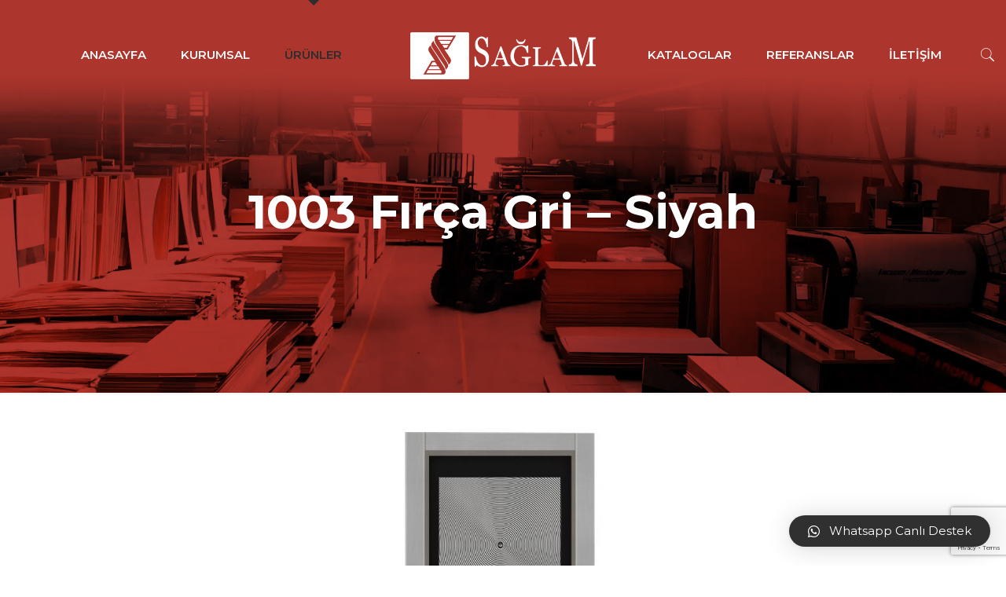

--- FILE ---
content_type: text/html; charset=utf-8
request_url: https://www.google.com/recaptcha/api2/anchor?ar=1&k=6LfQR88ZAAAAANKnmiDCPGs5k0h-DXw5iKA2hN9C&co=aHR0cHM6Ly93d3cuc2FnbGFta2FwbGFtYS5jb206NDQz&hl=en&v=PoyoqOPhxBO7pBk68S4YbpHZ&size=invisible&anchor-ms=20000&execute-ms=30000&cb=6yn61wtaqgyq
body_size: 48434
content:
<!DOCTYPE HTML><html dir="ltr" lang="en"><head><meta http-equiv="Content-Type" content="text/html; charset=UTF-8">
<meta http-equiv="X-UA-Compatible" content="IE=edge">
<title>reCAPTCHA</title>
<style type="text/css">
/* cyrillic-ext */
@font-face {
  font-family: 'Roboto';
  font-style: normal;
  font-weight: 400;
  font-stretch: 100%;
  src: url(//fonts.gstatic.com/s/roboto/v48/KFO7CnqEu92Fr1ME7kSn66aGLdTylUAMa3GUBHMdazTgWw.woff2) format('woff2');
  unicode-range: U+0460-052F, U+1C80-1C8A, U+20B4, U+2DE0-2DFF, U+A640-A69F, U+FE2E-FE2F;
}
/* cyrillic */
@font-face {
  font-family: 'Roboto';
  font-style: normal;
  font-weight: 400;
  font-stretch: 100%;
  src: url(//fonts.gstatic.com/s/roboto/v48/KFO7CnqEu92Fr1ME7kSn66aGLdTylUAMa3iUBHMdazTgWw.woff2) format('woff2');
  unicode-range: U+0301, U+0400-045F, U+0490-0491, U+04B0-04B1, U+2116;
}
/* greek-ext */
@font-face {
  font-family: 'Roboto';
  font-style: normal;
  font-weight: 400;
  font-stretch: 100%;
  src: url(//fonts.gstatic.com/s/roboto/v48/KFO7CnqEu92Fr1ME7kSn66aGLdTylUAMa3CUBHMdazTgWw.woff2) format('woff2');
  unicode-range: U+1F00-1FFF;
}
/* greek */
@font-face {
  font-family: 'Roboto';
  font-style: normal;
  font-weight: 400;
  font-stretch: 100%;
  src: url(//fonts.gstatic.com/s/roboto/v48/KFO7CnqEu92Fr1ME7kSn66aGLdTylUAMa3-UBHMdazTgWw.woff2) format('woff2');
  unicode-range: U+0370-0377, U+037A-037F, U+0384-038A, U+038C, U+038E-03A1, U+03A3-03FF;
}
/* math */
@font-face {
  font-family: 'Roboto';
  font-style: normal;
  font-weight: 400;
  font-stretch: 100%;
  src: url(//fonts.gstatic.com/s/roboto/v48/KFO7CnqEu92Fr1ME7kSn66aGLdTylUAMawCUBHMdazTgWw.woff2) format('woff2');
  unicode-range: U+0302-0303, U+0305, U+0307-0308, U+0310, U+0312, U+0315, U+031A, U+0326-0327, U+032C, U+032F-0330, U+0332-0333, U+0338, U+033A, U+0346, U+034D, U+0391-03A1, U+03A3-03A9, U+03B1-03C9, U+03D1, U+03D5-03D6, U+03F0-03F1, U+03F4-03F5, U+2016-2017, U+2034-2038, U+203C, U+2040, U+2043, U+2047, U+2050, U+2057, U+205F, U+2070-2071, U+2074-208E, U+2090-209C, U+20D0-20DC, U+20E1, U+20E5-20EF, U+2100-2112, U+2114-2115, U+2117-2121, U+2123-214F, U+2190, U+2192, U+2194-21AE, U+21B0-21E5, U+21F1-21F2, U+21F4-2211, U+2213-2214, U+2216-22FF, U+2308-230B, U+2310, U+2319, U+231C-2321, U+2336-237A, U+237C, U+2395, U+239B-23B7, U+23D0, U+23DC-23E1, U+2474-2475, U+25AF, U+25B3, U+25B7, U+25BD, U+25C1, U+25CA, U+25CC, U+25FB, U+266D-266F, U+27C0-27FF, U+2900-2AFF, U+2B0E-2B11, U+2B30-2B4C, U+2BFE, U+3030, U+FF5B, U+FF5D, U+1D400-1D7FF, U+1EE00-1EEFF;
}
/* symbols */
@font-face {
  font-family: 'Roboto';
  font-style: normal;
  font-weight: 400;
  font-stretch: 100%;
  src: url(//fonts.gstatic.com/s/roboto/v48/KFO7CnqEu92Fr1ME7kSn66aGLdTylUAMaxKUBHMdazTgWw.woff2) format('woff2');
  unicode-range: U+0001-000C, U+000E-001F, U+007F-009F, U+20DD-20E0, U+20E2-20E4, U+2150-218F, U+2190, U+2192, U+2194-2199, U+21AF, U+21E6-21F0, U+21F3, U+2218-2219, U+2299, U+22C4-22C6, U+2300-243F, U+2440-244A, U+2460-24FF, U+25A0-27BF, U+2800-28FF, U+2921-2922, U+2981, U+29BF, U+29EB, U+2B00-2BFF, U+4DC0-4DFF, U+FFF9-FFFB, U+10140-1018E, U+10190-1019C, U+101A0, U+101D0-101FD, U+102E0-102FB, U+10E60-10E7E, U+1D2C0-1D2D3, U+1D2E0-1D37F, U+1F000-1F0FF, U+1F100-1F1AD, U+1F1E6-1F1FF, U+1F30D-1F30F, U+1F315, U+1F31C, U+1F31E, U+1F320-1F32C, U+1F336, U+1F378, U+1F37D, U+1F382, U+1F393-1F39F, U+1F3A7-1F3A8, U+1F3AC-1F3AF, U+1F3C2, U+1F3C4-1F3C6, U+1F3CA-1F3CE, U+1F3D4-1F3E0, U+1F3ED, U+1F3F1-1F3F3, U+1F3F5-1F3F7, U+1F408, U+1F415, U+1F41F, U+1F426, U+1F43F, U+1F441-1F442, U+1F444, U+1F446-1F449, U+1F44C-1F44E, U+1F453, U+1F46A, U+1F47D, U+1F4A3, U+1F4B0, U+1F4B3, U+1F4B9, U+1F4BB, U+1F4BF, U+1F4C8-1F4CB, U+1F4D6, U+1F4DA, U+1F4DF, U+1F4E3-1F4E6, U+1F4EA-1F4ED, U+1F4F7, U+1F4F9-1F4FB, U+1F4FD-1F4FE, U+1F503, U+1F507-1F50B, U+1F50D, U+1F512-1F513, U+1F53E-1F54A, U+1F54F-1F5FA, U+1F610, U+1F650-1F67F, U+1F687, U+1F68D, U+1F691, U+1F694, U+1F698, U+1F6AD, U+1F6B2, U+1F6B9-1F6BA, U+1F6BC, U+1F6C6-1F6CF, U+1F6D3-1F6D7, U+1F6E0-1F6EA, U+1F6F0-1F6F3, U+1F6F7-1F6FC, U+1F700-1F7FF, U+1F800-1F80B, U+1F810-1F847, U+1F850-1F859, U+1F860-1F887, U+1F890-1F8AD, U+1F8B0-1F8BB, U+1F8C0-1F8C1, U+1F900-1F90B, U+1F93B, U+1F946, U+1F984, U+1F996, U+1F9E9, U+1FA00-1FA6F, U+1FA70-1FA7C, U+1FA80-1FA89, U+1FA8F-1FAC6, U+1FACE-1FADC, U+1FADF-1FAE9, U+1FAF0-1FAF8, U+1FB00-1FBFF;
}
/* vietnamese */
@font-face {
  font-family: 'Roboto';
  font-style: normal;
  font-weight: 400;
  font-stretch: 100%;
  src: url(//fonts.gstatic.com/s/roboto/v48/KFO7CnqEu92Fr1ME7kSn66aGLdTylUAMa3OUBHMdazTgWw.woff2) format('woff2');
  unicode-range: U+0102-0103, U+0110-0111, U+0128-0129, U+0168-0169, U+01A0-01A1, U+01AF-01B0, U+0300-0301, U+0303-0304, U+0308-0309, U+0323, U+0329, U+1EA0-1EF9, U+20AB;
}
/* latin-ext */
@font-face {
  font-family: 'Roboto';
  font-style: normal;
  font-weight: 400;
  font-stretch: 100%;
  src: url(//fonts.gstatic.com/s/roboto/v48/KFO7CnqEu92Fr1ME7kSn66aGLdTylUAMa3KUBHMdazTgWw.woff2) format('woff2');
  unicode-range: U+0100-02BA, U+02BD-02C5, U+02C7-02CC, U+02CE-02D7, U+02DD-02FF, U+0304, U+0308, U+0329, U+1D00-1DBF, U+1E00-1E9F, U+1EF2-1EFF, U+2020, U+20A0-20AB, U+20AD-20C0, U+2113, U+2C60-2C7F, U+A720-A7FF;
}
/* latin */
@font-face {
  font-family: 'Roboto';
  font-style: normal;
  font-weight: 400;
  font-stretch: 100%;
  src: url(//fonts.gstatic.com/s/roboto/v48/KFO7CnqEu92Fr1ME7kSn66aGLdTylUAMa3yUBHMdazQ.woff2) format('woff2');
  unicode-range: U+0000-00FF, U+0131, U+0152-0153, U+02BB-02BC, U+02C6, U+02DA, U+02DC, U+0304, U+0308, U+0329, U+2000-206F, U+20AC, U+2122, U+2191, U+2193, U+2212, U+2215, U+FEFF, U+FFFD;
}
/* cyrillic-ext */
@font-face {
  font-family: 'Roboto';
  font-style: normal;
  font-weight: 500;
  font-stretch: 100%;
  src: url(//fonts.gstatic.com/s/roboto/v48/KFO7CnqEu92Fr1ME7kSn66aGLdTylUAMa3GUBHMdazTgWw.woff2) format('woff2');
  unicode-range: U+0460-052F, U+1C80-1C8A, U+20B4, U+2DE0-2DFF, U+A640-A69F, U+FE2E-FE2F;
}
/* cyrillic */
@font-face {
  font-family: 'Roboto';
  font-style: normal;
  font-weight: 500;
  font-stretch: 100%;
  src: url(//fonts.gstatic.com/s/roboto/v48/KFO7CnqEu92Fr1ME7kSn66aGLdTylUAMa3iUBHMdazTgWw.woff2) format('woff2');
  unicode-range: U+0301, U+0400-045F, U+0490-0491, U+04B0-04B1, U+2116;
}
/* greek-ext */
@font-face {
  font-family: 'Roboto';
  font-style: normal;
  font-weight: 500;
  font-stretch: 100%;
  src: url(//fonts.gstatic.com/s/roboto/v48/KFO7CnqEu92Fr1ME7kSn66aGLdTylUAMa3CUBHMdazTgWw.woff2) format('woff2');
  unicode-range: U+1F00-1FFF;
}
/* greek */
@font-face {
  font-family: 'Roboto';
  font-style: normal;
  font-weight: 500;
  font-stretch: 100%;
  src: url(//fonts.gstatic.com/s/roboto/v48/KFO7CnqEu92Fr1ME7kSn66aGLdTylUAMa3-UBHMdazTgWw.woff2) format('woff2');
  unicode-range: U+0370-0377, U+037A-037F, U+0384-038A, U+038C, U+038E-03A1, U+03A3-03FF;
}
/* math */
@font-face {
  font-family: 'Roboto';
  font-style: normal;
  font-weight: 500;
  font-stretch: 100%;
  src: url(//fonts.gstatic.com/s/roboto/v48/KFO7CnqEu92Fr1ME7kSn66aGLdTylUAMawCUBHMdazTgWw.woff2) format('woff2');
  unicode-range: U+0302-0303, U+0305, U+0307-0308, U+0310, U+0312, U+0315, U+031A, U+0326-0327, U+032C, U+032F-0330, U+0332-0333, U+0338, U+033A, U+0346, U+034D, U+0391-03A1, U+03A3-03A9, U+03B1-03C9, U+03D1, U+03D5-03D6, U+03F0-03F1, U+03F4-03F5, U+2016-2017, U+2034-2038, U+203C, U+2040, U+2043, U+2047, U+2050, U+2057, U+205F, U+2070-2071, U+2074-208E, U+2090-209C, U+20D0-20DC, U+20E1, U+20E5-20EF, U+2100-2112, U+2114-2115, U+2117-2121, U+2123-214F, U+2190, U+2192, U+2194-21AE, U+21B0-21E5, U+21F1-21F2, U+21F4-2211, U+2213-2214, U+2216-22FF, U+2308-230B, U+2310, U+2319, U+231C-2321, U+2336-237A, U+237C, U+2395, U+239B-23B7, U+23D0, U+23DC-23E1, U+2474-2475, U+25AF, U+25B3, U+25B7, U+25BD, U+25C1, U+25CA, U+25CC, U+25FB, U+266D-266F, U+27C0-27FF, U+2900-2AFF, U+2B0E-2B11, U+2B30-2B4C, U+2BFE, U+3030, U+FF5B, U+FF5D, U+1D400-1D7FF, U+1EE00-1EEFF;
}
/* symbols */
@font-face {
  font-family: 'Roboto';
  font-style: normal;
  font-weight: 500;
  font-stretch: 100%;
  src: url(//fonts.gstatic.com/s/roboto/v48/KFO7CnqEu92Fr1ME7kSn66aGLdTylUAMaxKUBHMdazTgWw.woff2) format('woff2');
  unicode-range: U+0001-000C, U+000E-001F, U+007F-009F, U+20DD-20E0, U+20E2-20E4, U+2150-218F, U+2190, U+2192, U+2194-2199, U+21AF, U+21E6-21F0, U+21F3, U+2218-2219, U+2299, U+22C4-22C6, U+2300-243F, U+2440-244A, U+2460-24FF, U+25A0-27BF, U+2800-28FF, U+2921-2922, U+2981, U+29BF, U+29EB, U+2B00-2BFF, U+4DC0-4DFF, U+FFF9-FFFB, U+10140-1018E, U+10190-1019C, U+101A0, U+101D0-101FD, U+102E0-102FB, U+10E60-10E7E, U+1D2C0-1D2D3, U+1D2E0-1D37F, U+1F000-1F0FF, U+1F100-1F1AD, U+1F1E6-1F1FF, U+1F30D-1F30F, U+1F315, U+1F31C, U+1F31E, U+1F320-1F32C, U+1F336, U+1F378, U+1F37D, U+1F382, U+1F393-1F39F, U+1F3A7-1F3A8, U+1F3AC-1F3AF, U+1F3C2, U+1F3C4-1F3C6, U+1F3CA-1F3CE, U+1F3D4-1F3E0, U+1F3ED, U+1F3F1-1F3F3, U+1F3F5-1F3F7, U+1F408, U+1F415, U+1F41F, U+1F426, U+1F43F, U+1F441-1F442, U+1F444, U+1F446-1F449, U+1F44C-1F44E, U+1F453, U+1F46A, U+1F47D, U+1F4A3, U+1F4B0, U+1F4B3, U+1F4B9, U+1F4BB, U+1F4BF, U+1F4C8-1F4CB, U+1F4D6, U+1F4DA, U+1F4DF, U+1F4E3-1F4E6, U+1F4EA-1F4ED, U+1F4F7, U+1F4F9-1F4FB, U+1F4FD-1F4FE, U+1F503, U+1F507-1F50B, U+1F50D, U+1F512-1F513, U+1F53E-1F54A, U+1F54F-1F5FA, U+1F610, U+1F650-1F67F, U+1F687, U+1F68D, U+1F691, U+1F694, U+1F698, U+1F6AD, U+1F6B2, U+1F6B9-1F6BA, U+1F6BC, U+1F6C6-1F6CF, U+1F6D3-1F6D7, U+1F6E0-1F6EA, U+1F6F0-1F6F3, U+1F6F7-1F6FC, U+1F700-1F7FF, U+1F800-1F80B, U+1F810-1F847, U+1F850-1F859, U+1F860-1F887, U+1F890-1F8AD, U+1F8B0-1F8BB, U+1F8C0-1F8C1, U+1F900-1F90B, U+1F93B, U+1F946, U+1F984, U+1F996, U+1F9E9, U+1FA00-1FA6F, U+1FA70-1FA7C, U+1FA80-1FA89, U+1FA8F-1FAC6, U+1FACE-1FADC, U+1FADF-1FAE9, U+1FAF0-1FAF8, U+1FB00-1FBFF;
}
/* vietnamese */
@font-face {
  font-family: 'Roboto';
  font-style: normal;
  font-weight: 500;
  font-stretch: 100%;
  src: url(//fonts.gstatic.com/s/roboto/v48/KFO7CnqEu92Fr1ME7kSn66aGLdTylUAMa3OUBHMdazTgWw.woff2) format('woff2');
  unicode-range: U+0102-0103, U+0110-0111, U+0128-0129, U+0168-0169, U+01A0-01A1, U+01AF-01B0, U+0300-0301, U+0303-0304, U+0308-0309, U+0323, U+0329, U+1EA0-1EF9, U+20AB;
}
/* latin-ext */
@font-face {
  font-family: 'Roboto';
  font-style: normal;
  font-weight: 500;
  font-stretch: 100%;
  src: url(//fonts.gstatic.com/s/roboto/v48/KFO7CnqEu92Fr1ME7kSn66aGLdTylUAMa3KUBHMdazTgWw.woff2) format('woff2');
  unicode-range: U+0100-02BA, U+02BD-02C5, U+02C7-02CC, U+02CE-02D7, U+02DD-02FF, U+0304, U+0308, U+0329, U+1D00-1DBF, U+1E00-1E9F, U+1EF2-1EFF, U+2020, U+20A0-20AB, U+20AD-20C0, U+2113, U+2C60-2C7F, U+A720-A7FF;
}
/* latin */
@font-face {
  font-family: 'Roboto';
  font-style: normal;
  font-weight: 500;
  font-stretch: 100%;
  src: url(//fonts.gstatic.com/s/roboto/v48/KFO7CnqEu92Fr1ME7kSn66aGLdTylUAMa3yUBHMdazQ.woff2) format('woff2');
  unicode-range: U+0000-00FF, U+0131, U+0152-0153, U+02BB-02BC, U+02C6, U+02DA, U+02DC, U+0304, U+0308, U+0329, U+2000-206F, U+20AC, U+2122, U+2191, U+2193, U+2212, U+2215, U+FEFF, U+FFFD;
}
/* cyrillic-ext */
@font-face {
  font-family: 'Roboto';
  font-style: normal;
  font-weight: 900;
  font-stretch: 100%;
  src: url(//fonts.gstatic.com/s/roboto/v48/KFO7CnqEu92Fr1ME7kSn66aGLdTylUAMa3GUBHMdazTgWw.woff2) format('woff2');
  unicode-range: U+0460-052F, U+1C80-1C8A, U+20B4, U+2DE0-2DFF, U+A640-A69F, U+FE2E-FE2F;
}
/* cyrillic */
@font-face {
  font-family: 'Roboto';
  font-style: normal;
  font-weight: 900;
  font-stretch: 100%;
  src: url(//fonts.gstatic.com/s/roboto/v48/KFO7CnqEu92Fr1ME7kSn66aGLdTylUAMa3iUBHMdazTgWw.woff2) format('woff2');
  unicode-range: U+0301, U+0400-045F, U+0490-0491, U+04B0-04B1, U+2116;
}
/* greek-ext */
@font-face {
  font-family: 'Roboto';
  font-style: normal;
  font-weight: 900;
  font-stretch: 100%;
  src: url(//fonts.gstatic.com/s/roboto/v48/KFO7CnqEu92Fr1ME7kSn66aGLdTylUAMa3CUBHMdazTgWw.woff2) format('woff2');
  unicode-range: U+1F00-1FFF;
}
/* greek */
@font-face {
  font-family: 'Roboto';
  font-style: normal;
  font-weight: 900;
  font-stretch: 100%;
  src: url(//fonts.gstatic.com/s/roboto/v48/KFO7CnqEu92Fr1ME7kSn66aGLdTylUAMa3-UBHMdazTgWw.woff2) format('woff2');
  unicode-range: U+0370-0377, U+037A-037F, U+0384-038A, U+038C, U+038E-03A1, U+03A3-03FF;
}
/* math */
@font-face {
  font-family: 'Roboto';
  font-style: normal;
  font-weight: 900;
  font-stretch: 100%;
  src: url(//fonts.gstatic.com/s/roboto/v48/KFO7CnqEu92Fr1ME7kSn66aGLdTylUAMawCUBHMdazTgWw.woff2) format('woff2');
  unicode-range: U+0302-0303, U+0305, U+0307-0308, U+0310, U+0312, U+0315, U+031A, U+0326-0327, U+032C, U+032F-0330, U+0332-0333, U+0338, U+033A, U+0346, U+034D, U+0391-03A1, U+03A3-03A9, U+03B1-03C9, U+03D1, U+03D5-03D6, U+03F0-03F1, U+03F4-03F5, U+2016-2017, U+2034-2038, U+203C, U+2040, U+2043, U+2047, U+2050, U+2057, U+205F, U+2070-2071, U+2074-208E, U+2090-209C, U+20D0-20DC, U+20E1, U+20E5-20EF, U+2100-2112, U+2114-2115, U+2117-2121, U+2123-214F, U+2190, U+2192, U+2194-21AE, U+21B0-21E5, U+21F1-21F2, U+21F4-2211, U+2213-2214, U+2216-22FF, U+2308-230B, U+2310, U+2319, U+231C-2321, U+2336-237A, U+237C, U+2395, U+239B-23B7, U+23D0, U+23DC-23E1, U+2474-2475, U+25AF, U+25B3, U+25B7, U+25BD, U+25C1, U+25CA, U+25CC, U+25FB, U+266D-266F, U+27C0-27FF, U+2900-2AFF, U+2B0E-2B11, U+2B30-2B4C, U+2BFE, U+3030, U+FF5B, U+FF5D, U+1D400-1D7FF, U+1EE00-1EEFF;
}
/* symbols */
@font-face {
  font-family: 'Roboto';
  font-style: normal;
  font-weight: 900;
  font-stretch: 100%;
  src: url(//fonts.gstatic.com/s/roboto/v48/KFO7CnqEu92Fr1ME7kSn66aGLdTylUAMaxKUBHMdazTgWw.woff2) format('woff2');
  unicode-range: U+0001-000C, U+000E-001F, U+007F-009F, U+20DD-20E0, U+20E2-20E4, U+2150-218F, U+2190, U+2192, U+2194-2199, U+21AF, U+21E6-21F0, U+21F3, U+2218-2219, U+2299, U+22C4-22C6, U+2300-243F, U+2440-244A, U+2460-24FF, U+25A0-27BF, U+2800-28FF, U+2921-2922, U+2981, U+29BF, U+29EB, U+2B00-2BFF, U+4DC0-4DFF, U+FFF9-FFFB, U+10140-1018E, U+10190-1019C, U+101A0, U+101D0-101FD, U+102E0-102FB, U+10E60-10E7E, U+1D2C0-1D2D3, U+1D2E0-1D37F, U+1F000-1F0FF, U+1F100-1F1AD, U+1F1E6-1F1FF, U+1F30D-1F30F, U+1F315, U+1F31C, U+1F31E, U+1F320-1F32C, U+1F336, U+1F378, U+1F37D, U+1F382, U+1F393-1F39F, U+1F3A7-1F3A8, U+1F3AC-1F3AF, U+1F3C2, U+1F3C4-1F3C6, U+1F3CA-1F3CE, U+1F3D4-1F3E0, U+1F3ED, U+1F3F1-1F3F3, U+1F3F5-1F3F7, U+1F408, U+1F415, U+1F41F, U+1F426, U+1F43F, U+1F441-1F442, U+1F444, U+1F446-1F449, U+1F44C-1F44E, U+1F453, U+1F46A, U+1F47D, U+1F4A3, U+1F4B0, U+1F4B3, U+1F4B9, U+1F4BB, U+1F4BF, U+1F4C8-1F4CB, U+1F4D6, U+1F4DA, U+1F4DF, U+1F4E3-1F4E6, U+1F4EA-1F4ED, U+1F4F7, U+1F4F9-1F4FB, U+1F4FD-1F4FE, U+1F503, U+1F507-1F50B, U+1F50D, U+1F512-1F513, U+1F53E-1F54A, U+1F54F-1F5FA, U+1F610, U+1F650-1F67F, U+1F687, U+1F68D, U+1F691, U+1F694, U+1F698, U+1F6AD, U+1F6B2, U+1F6B9-1F6BA, U+1F6BC, U+1F6C6-1F6CF, U+1F6D3-1F6D7, U+1F6E0-1F6EA, U+1F6F0-1F6F3, U+1F6F7-1F6FC, U+1F700-1F7FF, U+1F800-1F80B, U+1F810-1F847, U+1F850-1F859, U+1F860-1F887, U+1F890-1F8AD, U+1F8B0-1F8BB, U+1F8C0-1F8C1, U+1F900-1F90B, U+1F93B, U+1F946, U+1F984, U+1F996, U+1F9E9, U+1FA00-1FA6F, U+1FA70-1FA7C, U+1FA80-1FA89, U+1FA8F-1FAC6, U+1FACE-1FADC, U+1FADF-1FAE9, U+1FAF0-1FAF8, U+1FB00-1FBFF;
}
/* vietnamese */
@font-face {
  font-family: 'Roboto';
  font-style: normal;
  font-weight: 900;
  font-stretch: 100%;
  src: url(//fonts.gstatic.com/s/roboto/v48/KFO7CnqEu92Fr1ME7kSn66aGLdTylUAMa3OUBHMdazTgWw.woff2) format('woff2');
  unicode-range: U+0102-0103, U+0110-0111, U+0128-0129, U+0168-0169, U+01A0-01A1, U+01AF-01B0, U+0300-0301, U+0303-0304, U+0308-0309, U+0323, U+0329, U+1EA0-1EF9, U+20AB;
}
/* latin-ext */
@font-face {
  font-family: 'Roboto';
  font-style: normal;
  font-weight: 900;
  font-stretch: 100%;
  src: url(//fonts.gstatic.com/s/roboto/v48/KFO7CnqEu92Fr1ME7kSn66aGLdTylUAMa3KUBHMdazTgWw.woff2) format('woff2');
  unicode-range: U+0100-02BA, U+02BD-02C5, U+02C7-02CC, U+02CE-02D7, U+02DD-02FF, U+0304, U+0308, U+0329, U+1D00-1DBF, U+1E00-1E9F, U+1EF2-1EFF, U+2020, U+20A0-20AB, U+20AD-20C0, U+2113, U+2C60-2C7F, U+A720-A7FF;
}
/* latin */
@font-face {
  font-family: 'Roboto';
  font-style: normal;
  font-weight: 900;
  font-stretch: 100%;
  src: url(//fonts.gstatic.com/s/roboto/v48/KFO7CnqEu92Fr1ME7kSn66aGLdTylUAMa3yUBHMdazQ.woff2) format('woff2');
  unicode-range: U+0000-00FF, U+0131, U+0152-0153, U+02BB-02BC, U+02C6, U+02DA, U+02DC, U+0304, U+0308, U+0329, U+2000-206F, U+20AC, U+2122, U+2191, U+2193, U+2212, U+2215, U+FEFF, U+FFFD;
}

</style>
<link rel="stylesheet" type="text/css" href="https://www.gstatic.com/recaptcha/releases/PoyoqOPhxBO7pBk68S4YbpHZ/styles__ltr.css">
<script nonce="bxboMAyZvsx0U5mUsDdbHw" type="text/javascript">window['__recaptcha_api'] = 'https://www.google.com/recaptcha/api2/';</script>
<script type="text/javascript" src="https://www.gstatic.com/recaptcha/releases/PoyoqOPhxBO7pBk68S4YbpHZ/recaptcha__en.js" nonce="bxboMAyZvsx0U5mUsDdbHw">
      
    </script></head>
<body><div id="rc-anchor-alert" class="rc-anchor-alert"></div>
<input type="hidden" id="recaptcha-token" value="[base64]">
<script type="text/javascript" nonce="bxboMAyZvsx0U5mUsDdbHw">
      recaptcha.anchor.Main.init("[\x22ainput\x22,[\x22bgdata\x22,\x22\x22,\[base64]/[base64]/[base64]/[base64]/cjw8ejpyPj4+eil9Y2F0Y2gobCl7dGhyb3cgbDt9fSxIPWZ1bmN0aW9uKHcsdCx6KXtpZih3PT0xOTR8fHc9PTIwOCl0LnZbd10/dC52W3ddLmNvbmNhdCh6KTp0LnZbd109b2Yoeix0KTtlbHNle2lmKHQuYkImJnchPTMxNylyZXR1cm47dz09NjZ8fHc9PTEyMnx8dz09NDcwfHx3PT00NHx8dz09NDE2fHx3PT0zOTd8fHc9PTQyMXx8dz09Njh8fHc9PTcwfHx3PT0xODQ/[base64]/[base64]/[base64]/bmV3IGRbVl0oSlswXSk6cD09Mj9uZXcgZFtWXShKWzBdLEpbMV0pOnA9PTM/bmV3IGRbVl0oSlswXSxKWzFdLEpbMl0pOnA9PTQ/[base64]/[base64]/[base64]/[base64]\x22,\[base64]\\u003d\x22,\x22c8KFw6IDAmHDkxFPMA7CtVrCpj8pw7vChw7DhsKvw4TCgjU0d8K0WGU9bsO2fMOewpfDgsOSw4www67CjcOBSEPDr2dbwozDs3BnccKdwp1GwqrCuyHCnVR/[base64]/Di2rDgcOCw5jDocOFwrFcI8OHLiV3eF8vHBnCnnzChzHCmXrDhWAKI8KoAMKRwqbCrwPDrUDDicKDSj3DiMK1LcONwoTDmsKwasO3DcKmw7IxIUkTw7PDinfChcKrw6DCnz7CuGbDhSN8w7HCu8OOwp4JdMK3w4PCrTvDucOHLgjDlMOBwqQsVi1BHcKNF1Nuw7t/fMOywrXCmMKAIcK6w6zDkMKZwpHCtgxgwqh5woYPw7zCjsOkTFHCoEbCq8KhXSMcwr9pwpdyCcKuRRcLwrHCusOIw4s6MwgaacK0S8KoQsKZah41w6JIw4JZd8KmWsOdP8ODR8OWw7R7w7vCrMKjw7PCoUwgMsO1w4wQw7vCq8KHwq82wplLNllBZMOvw701w5saWA/DmGPDv8OYJCrDhcOvworCrTDDjxRKcBI6HETCiX/CicKhSg9dwr3DkMKzMgcvLsOeImkewpBjw6ZbJcOFw7rCtAwlwqwgMVPDlS3Dj8OTw6whJ8OPeMODwpMVXzTDoMKBwqfDr8KPw67CgsKhYTLClsK/BcKlw6wwZld8DRTCgsKsw6rDlsKLwr7Djyt/MG1JSzfCncKLRcOOVMK4w7DDsMOiwrVBSMOmdcKWw7HDlMOVwoDClyQNMcKAFAsUBsKLw6sWVMKnSMKPw7rCo8KgRzBNKGbDnMOFZcKWNXMtW3LDmsOuGW1tIGs2wqlyw4MlBcOOwopgw7XDsSlbQHzCusKuw4s/[base64]/R8O1e8O/VcKxw43CocOzw4olwo0qe3HCqsO6CRMewpLDhsKxFgp7SsKeJFrCm1wwwq8sOMOXw50Mwr9jYnx0MjMUw4YiAcK1w5LDjQ8fZAjDmsKdbEfCjsOlw6F4DSJZKnjDtUDCg8K7w7rDrcKrIsO7w744w7/CrMKzEsO+WMOAKG9Lw7N2AsOJwoBfwpXChQ7CsMKeAcKfwo7CtV3DkX/CjsKPUkpNwooDWCPCqmjDsjbCnMKbIwBWwpvDjGPCk8Odw57DrcOKcAQnTcOrwqzCmSzDg8KDBXZYw70Sw5zDhE7CtDBXPMORw5HDucOKFn3Ds8KkGQ/DpcOFZh3CpsOpA03Chk4cCsKffMKUwrfCvMKKwoHCqnvDmcKcwqtwYMOmw5lkwp/DiWLCjyPCm8KyRQjCpCHCicO9NWnDocO/w6rChhtHLsOtWw/DjsKsfsOQdMOuw6cQwodAwrTCkMK+w5rChsKnwoc+wrLCusOww7XDi2jDo1NOIzdvcjdZw5NsKcO5woRZwqbDkHwIDGzDkQoLw7gRw4lpw7DDgg/Ch2sTwrLCsHknwo/Dkz3DmTF/wqhUw4Ivw641SGLCucKNWMO2woDCkcOnwptRw69uSxwIQz4zf13CkUQVScO8w6/Csyc4GBfDhyw4XsKSw63DmMKjYMOLw6Zlw48jwoDCqwdiw5VcFhFmdh5WMMOsKcOow7NMwqPDiMOswpVdEMKew6RjEsO+wpxxICYxw6xhw7vCgcO4LMOGwrjDlsO5w6TCnsOceEEsBCDClxhpMsOMw4DDjzTDkyLDkyrDqMOmwod2fDjCu03Cq8KbOcO/woASw4sjw5LCmMOpwrwwdhvChTlUUAgmwrHDt8KSJMO1wrjCgA5Zwo8JNQTDusOTdsOfG8KpT8Kmw7nCtU9bw4jCt8KcwohhwrTCoX/DrsK6RsOow4ZewpLCrQbCsGhxfzDCssKHw7xOZnzClE7Do8KcUELDnw8QEhDDvgzDisOnw6QVem9LNsO/w6/CrU93wojCssORw582wpd4w4ciwqYcH8Kjwo3CuMOyw4ENEjNDX8K2dk7CsMKUJ8Kbw4Iaw6smw6JWanQqwpTCvsOiw4fDg2wMw4t6wrRbw6kCwoLCmnjCjjLCosKwHQPCqsOeXljCl8KQHUDDhcOvSlBadVZkwp7Dgj83wqIcw4RZw7M4w7hnTyfCpnUiK8Ovw5/DqsORasK/egDDnHQXw4EMwr/[base64]/[base64]/[base64]/Dt3cgwpQgaMKvKsO2w6dDd8KnXAjCmmR5wpZUw65WW3tVSsK0MsKtwo9qJ8K3B8K1O1MVw7rDuiTDocKpwpdAIm06bDI1wr3DtcOcwpHDh8OyWHvCplxocsKNw4cqcMOaw7fChBcyw5rCs8KMAn9CwqoYTMOPKcKDwqhxOFDCs04YaMOSIBXCnsKjKMKLQX/[base64]/CkMKjWDnChsKqw4l+w7nCqBEBDcKawrhNJAPCt8OKH8OnMHnCqmY/ZmhmRcO4T8KrwqNfC8O+w5PCvRdiw5rCgsOAw7DDgMKuwpHCrcOPQsKgWMO1w4hjRMK3w6daH8Ogw7nDv8K2J8Opwp4fP8Kew4RkwpTCpsKlJ8OqPnXDmwMBYMK9woExwqhvw71xw5RRwrnCqy5dfsKDW8Ofwpo1w47Cq8OwDMOCNibCpcODwo/CusKtwoNhGcKvw6/CvjcuHMKSwrY8eUJxWcOdwr9PPRBNwosIwqRswp/DgMO3w48tw41Yw57Dngp6S8Kxw7vCgcOWw5TDjTfDgsK0O1l6w4AFL8Obw7ZJNUXCshPCu0szworDviLCo3PCjcKaYsOgwr9Aw7LCsFnCuGjDlMKiIDbDvMOFdcKjw6nDgl1sCnHCjcKTSU/CoGpMw7fDp8KQcTzDm8OLwqw0wq9DHsKBLcKnVV7CqlDCjB8lw5p2YlrCvsK1w6zChMKpw5zClMOAwoUFwrd+wozCksKpwpHCpsO1wo4Aw6PCty3CmXZCw5/Dh8K9w5HDgsKswrHDpsKUVGbDlsKGJG9XecO3csKAIlbCvcKTw7Ucw5fCkcOUw4zDjDFvFcK9P8K1w6/CncKnCUrCtTdDwrLDv8Kew7vCnMKHwqcNwoAjw6XDrcKRw5rCi8KIWcKyTBPCjMKAS8KtD07DgcOgS1jCj8OLW3LCgcKobsOWW8OPwpIfw5kVwro1w63DoTfCuMOKUMOvw5bDlC/[base64]/CpcO4w6jDp8O/wp/Chjw9fMOpwrlcwpLDssOpNw9Kw77DkFYhOMKtw5LCh8KbP8OjwqUbE8O/NMKPUW9jw6oHP8O8w4LDuTDCpMOWSh8NcTocw7HCnk1hwq/DsC1vZsKnw6lcFMOKw4rDpHzDucOyw7rDvHFNCCjCtMKeC0LClkpzDGTDhMOgwpfCnMK2wqHCvW7CmsKaKELCjMKrwr9Jw7PDuFsywpk2H8KmZcKmwoHDuMKEWmR/w5PDuyoIbhBXT8K4w6RhQ8OVw7DCh3nDpz9rc8OCMhjCpMORwrbDk8KswrvDhVRHQyoHbwFzNMKWw7hDQlTDnsK4KcKGfRjCigjCsxTCtsO8w77CiALDmcK1wr/CpsODOsOpPcK3BmXDtj0OKcOmwpPDkcKOw4bCm8KNw6dQwrNSw5nDi8KmdcKPwpDCm0jCksKGeUrDhsO6wrs/[base64]/DhMKaw4F2N8OOwo7ChkTDuGHCh8KKPGsgf8KowoPCqMKQH0AUw67CncKDw4ZuIcOAwrTDnxJrwq/DglY0w6rDsihlw65PO8KpwqEUw5hrVMOCdm3CuSdhWMKawqDCqcOpwqvCscOVw4k9fG7CisKMwqzCnT0XScKHw5I9aMOLw74RbcOGw5/DlCptw7lvw47CtTJefcOmwr3DqcOkB8KTwpnDmMKCXcOpwrbCuy1Vf0EZVg/DocODwrRWKsOQUhZIw4fCrGLDtRXCpFlcZcOEw48Bf8Ovwocvw4bCtcORETLCvMKAYUTDpU3Cs8O/[base64]/CoCfChsOsw5jCvsOXw6cDwqEgPSJWbk0Pw4XDh0XDpTPCjD3CjsKePSc+bVRuwqYSwqpOVMKNw5hjQ1vCjsKxw7rCncKcd8OrbsKEw6/DisOgwpvDiTnCssOQw4jDksKJBG4Fw4rCqcOswoTDqipgwqnDq8Kaw4XChjwPw78XA8KpSwzDuMK3w4QSWsOdOFTDiDV+KR0vO8KBw7RecBXDhXHDgD8qHg5BEC/Cm8O3w4bCnizCk3gBNiRRwq9/[base64]/CmsOfX8OWwrnDlsOUblnDrWTCryvDhsKpw5xEw4PCjCx9w5kMwq9KKsObwrHCjwzDu8OWC8KGOhxLGsKJFyXCncOPKxdCBcK4KMKdw6NHwqnCkTh+MsOywrRwSmPDt8Olw57DrMKhw75Uw77CgwYYTcK5w49AdzjDjMKoa8KnwpLCq8OrTcOJT8Khw7RpRm0zwo/[base64]/[base64]/[base64]/CnsO3wp7DjcOKIjrCnigaZsOtMCXCk8OFP8OQQH3CscONW8OAW8KXwrzDpCU+w5wswqjDtcO2wo1RbQXDksO3w7EmDQ1Pw6dxH8OAAgzDr8OLZ3BYwpLCjHwXKsODRHXDscOmw4nCsCvCthfCpcOtw4jDvUwvdMOrFHzCrTfDvMKAw6orwrHDrsOdw6tUMF/[base64]/Dkm5Ww77CkcO3OH/ChsODw456woTCgR1Nw79Dwro6w7Jpw7HDgMO9UMOswocJwpdDE8K7D8ODTTjCh2DDmcO3fMK/aMK2wp9Vw6psFcO6wqcowp9Lw44XLsKdw73ClsOMV3Mhw6cWw6bDqsOQJsOJw53Cl8KJwqFqworDpsKYw5zDhMOcF1kewop9w4g4HAxgw5hfdcODPcKWwoxwwowZwrXCoMOUw7wRBMOIw6LDrcKzMBnDu8K/bWxXw7RtfVnCm8O9I8OHwoDDg8Knw5zDhC4Kw7/[base64]/[base64]/CocKfZcKJw5YUfFE/w5XDvsO0VRDDnsKtw4Z2w5rDp0Ewwo1aYcK/woLCocK4K8K6ISrCkyl8VFzCrsK1DHjDqRvDosOgwovDscOrwrgzETvCg0XCoV0/[base64]/Xgp8w73DokR3wrDDscKIw74wwpo1w4/Cl8K2QSYRPBXDmVNBWcOFCMOSdRDCvMOdQBBWw6fDm8KVw5XCrH3Dl8Kla1gMwqN6wrHCgETDlcOSw4fDvcKXwpjDusKvwptyNsKHA3w9woYaUGNWw5Emw63Cm8OFw6sxP8K2dcO/EcKZD0LCqkjDlT4gw4nCtcOdQSUlUErDtSkyD3fCi8KKb2/DtGPDtXnCoGglw6F/VBPCvsO0S8Ktw5HCt8KPw73CjBI6NsKzGibDr8K7wqjCmg3CgBDCq8ONZcODU8Kcw51Bwq3CmDZgXFxgw6NpwrxpIGVQQFpdw6pKwrxUw7HDrQUqP2rDmsKvw4dXwow8wrjCnsKowp/[base64]/[base64]/DmjxkwqYeShg+TwN+w7EAwqzDtT1WOMOMQBzDly/[base64]/DpCPCkHQXEmkow5PCrsOUPMOYw557w5BrwrIcw5FaXMKaw7DDncO1JA7DvMOBwrjDh8O/KkTDrcKDw6XCtRPDikfDlcKgdDA1G8K1w4tgw4XDtU7DscOAXcKoSjbDgFzDuMK2I8OuImYlw4YnLcOAwroBVsOwHhd8wqDCl8OAw6dEwopjNkXDuAx/wr3DmMKAwobDgMKvwpdNJhHCvMKvE1AuwoDDrMK5CTc0AsOHwpXChgvDjcOfUlotwp/Ch8KKHsOCdlfCrcO9w6PDp8Kxw7bCuE18w6N+BBVRw5xEU1EyJHPDk8OtAG3CqGnCpHjDjMOhJEzDg8O8NzbCn3nCsH9CKcOKwq/Cs3bDjVE7OkvDnX/[base64]/Dg8KRw7QKSwUhw5QoKcOYVsOcPWDCu8KQwoTCsMO4HMOowqF2OcOZw57CvMKWw7ozEMOReMOEWx/ChMOhwocMwrEFwpvDrVfCtcOSw43CrFXCosKDw57Cp8KEHsO4XnYWw7LCjQspQcKKwp3Do8Kaw6jCncKxVsKsw4fDrsK8FsOFwqXDr8K7wqXDgH4PNU8Aw63ChzDCmlIVw64iFThGwqkGN8OswoE2wqnDqsKMJcKqMWFAe1HCjsO8CFh0esKqwpowBcKUw6nDkG5/UcK0IMKXw5bDixbDhMOFw5tkDcOdw7PDqQdKwoLCqcOzw6M3DyNlcsKDQBLCg3MtwpYEw63ChBDDlF7Du8KAw5QnwovDlFLDksKdw7PCkAXDlcK1cMKpwpIxdy/Cp8KRXGMKwpdFwpLChMKQw7LCpsOUbcKPw4JEXh/DlMObWMKkYMORecOPwqDDnQXCtMKdw4/CgWh8O2c+wqBGbwbDkcKtF202KF1BwrdBw6jCksOUFB/Cp8KuDEjDrMO0w6fCpX3Dt8KwVMOeLcKUwq1Mw5cOw7/DuTbCmSvCq8KQw79jdUdMEMKLwqnDpVrDrcKMAw7DhXt0wrLDpcOdw4w0wr/CtMKJwoPDgg/Dmlo/UH3CpUU4E8KnUsOYw4U6eMKibsOVNm4mw5PCrsOaRj/DkcKRwrILDnXCvcOMw5Nkw48DMsOJHsKaAR3Cj0xsKcOdw53DixV0X8OTAcOiw4wPQMKpwpAHHXwtwowzT3bCqcKHw5xZf1XChVdRKzLDjXQcAMO+wrTCpjQXw67DtMKpwoslJsKPw4rDrcOBCcOYw7jDnzfDvxA/VMKowqh8w6N/GsOywqI/QsK8w4XCtk8FMBrDogg/aUkrw6/DuiLDmcKRw6LDiylgZsOdPjPCrA3CiS3CiyLCvR/ClsK7wqvDhyJiwq8bDMOpwpvCmV7CrMOucsOAw6LDmmAXNU3DkcO1wp/Dmg8kKUjDq8KhQ8K7wrdawpzDosKxf0nCi2zDmDDCosO2wpLCokZ1csOCPMKqK8OBwo5Ywr7DmQjDr8ODw7gjQcKBUMKfRcK/d8KQw51Ww4pawr5/UcONwq/DpcOXw4t2woDCpMO/wqN/woAZw7kNwpPDgHtqw7gGw4LDgMK7wpzDvh7CoF/CmSLDtjPDi8OQwqDDuMKFw4VADhILA052YXXCmDbDhsO0w63DrsK9QcK0w4A9HBPCq2Z9ZB7Dg3doRsOnPcKwfGjCnGDDvQXCu2vDozvCj8OKMVRaw5/Dl8KoBk/[base64]/CucOnw6RQJzdnwrrCtsOGEsO3f8KRwqnCt8KzcXhgABfCuXvCqMK+dsOATsK3CUrCqMK+a8O1TMKfU8Olw7/[base64]/[base64]/Cn8Oaw43CuG/Cg8KuCsOMw7DCkCUxJw/[base64]/w5TDkcOrLMKpwqsmw7kNYWMSwoZIF1zCuizCiSXDkyzDnAXDkw5OwqXCoxnDmMOhw5TClArChsOVTFdZwpNww4Umwr3DiMOXWTMLwr4nwpscXsOOQsKzf8O5XHJJQMKudx/DiMORUcKIKRpnwr3DqcOdw6bDt8KEMn0Iw7UyLiPDgxnDrsOJUMOpwqXDuSvCgsOQw4FUwqIOwr4Ww6dOwqrDnFdyw58vNA1YwqTCtMK4w6XCmcO8wpjDs8KXwoMCA31/VMOPw4xKdxZ6QQoAFQHDtMKowohCE8Kbw5xuS8KGUhfCoyTDnsO2wqDDsWdaw6nDolIBEcKPwo7ClEYvJ8KcYSzDl8OOw7vCrcKeaMOMY8Ogw4TCnyDDh3h5OjjCt8KmEcKMw6rDu0DDjsOkw5NWw4/DqFTCpk/[base64]/wrLDv8Okw6AmTMOXWHHDs8KTwqpPDsOEw6zDncKFVsKYw6Jww5tSw6xNwr/[base64]/CpsOpcxZQw7LDph/[base64]/Cp8KoWzdDNl9kW8ORHMO5IcKWaTPCgsOtbA7DosOLB8Kgw4PDtjpODGwUw7p6XsOHw6vCoAtINMKjXg7DisOlwqN7w49mGcO/Uk/DoSbCs30cw6Nhw4rCu8Krw4rCnUwuLkZAe8OMFMO6dMOAw4zDoA1DwonCh8OoVBU/dMODW8OKwrrDucO9LjvCu8KEw5YQwoIqAQzCscKVRSvCsW1Cw67CjsKvb8KFwpDChgUww43DkMKUKsOJK8OgwrARK2LDhxMqN0lHwoLCqDUcPcOBw4vChD/DrMOSwq06CDXCtn7Dm8O2wpxqBFV3woomeWTCugrCt8OjT3kdwqTDphoBMUUKVV0nfT7DgBNBw7MXw5pNLcKYw70yUMOuWsKvwqRtw5EFQSBOw5nDmkVLw4pxIcOjw5U/wqfDmkzCnzMfPcOew6NNwoRjdcKVwoPDrQrDowrDpcKIw4DDr1p+TXJswovDq10Xw6jCmTHCrhHCjUEBwoNHXcKmw586w4xgw7xnF8KrwpfDh8KJw7hzC0bDmMKoDBUuKsKpdcOeAC/[base64]/Co8K3w7vChggVwqBgwpzDncOzwrU1w53DjsOzcHsHwpBmSzh6wofCj2toXMOswqvCvn5kQmrCh2xBw57CpEJIwrDCjcOyeDBJBRbDkBPDggkbRxNCw4JcwoYgDsOpw6XCo8KIZn8uwosLXDnCscOmwqkqwq1Ww5/CnlbCjsOoHgLCizh0fcOOSizDoA03SsKyw7VqH3JMQcO0w6xuGsKEHcONA2BQIljCucOnScKec1/Cj8O6BXLCsRvCvjgow4XDsEI1bsOJwoDDoX4mRBFqw7PCqcOWVQ8+GcOuD8Kkw6rCvmjDmMOHbsOOw4Vzw47CtMKRw7/CoQfDnlLDlcKfw4/CgW/DplnCisKbwplhw71nwq5XdC0wwqPDvcKVw4pwwp7DscKOUMOJw45LUMOaw7tRJF/Cu3kiw4pEw5MQw4oTwr3Cn8OdemnCqmHDgTPCpSLDiMKBwoDCt8OdRcOwWcOielxNw55iw4bCpUjDsMOiBMOYw4lQw4vDhiBJHTTDjS/CtjYxwqjCmjRnGXDDlMOEVh1Fw5tPTsKJBm3CrzRpMcOgw5FSw4DDmsKcdU3DusKrwpZsLcODVkjDoB0Fw4MFw5RHOzotwpzDpcOXwo4WA2NaMDHCv8KZL8KydMO9w6ZgaykYwq4Ew7fCj00rw6rDqMOnIMO9J8KzGsObaV/CnVJMUyzDosK2wqtLHMOnwrLDq8K+dFHCsifDkcKYNsKYwpMVwrPCh8OxwqTCh8K7VcOcw4HCv0oFcsOXwo/CgcO8Ll/DtG8KGsKUeE10w5bDvcOOQXzDiXQlSsO2wqNpe2FsZh3DjMK6w7AHR8OiKHbCtCHDvsOPw6JNwpM1wpXDoE7Ct1E3wrfCvMK4wqpVPMKseMODJAXCgMKwP1ItwplJD1U4VX/ChMKkw7Q4ak0EHsKEwrfCgnHDjMKFw657w4xuwpLDpsK0HkkVUcOHNjTCg2zDmsKPw6MFFkXCusOAen/DnsKHw5g9w5NtwptqDFDDsMOtNsOIUcKZcWpRwrvDr1BKdRTCn0tNKcK4Fgd1wpXCt8OvH2nDlsKnOMKHw5/Cu8OAasOlwpc2w5bDvsKldMKRw6TCisKRH8KPOXrCuAfCtSwvfcKNw7fDgsOQw41YwoEWM8KvwotXGD7ChzBEGsKMMcKHak4wwqBNB8OqB8K8w5fCisKAwptkTRDCvMOpwqrCgDzDiAjDmsOFO8K5wqTDt0fDikLDrmzDhEYdwq4xZMOOw7nDqMOSw4A4wp/DnMOLcEhYwrZzScONVEp9wrsIw4nDuAteV1nCrx/[base64]/[base64]/DlQlkTUFkw58TH2TChCoWwqHDk8KnwoTDpknCmsODMjbCt2zCsH9WOSMWw7MOcsODLcKTw6PDnBPDvUzDiBtSK2Q+wpV8BcK0wol4w7IrbVRHccO+e1vDucOlQ0QIwqfDtUnCmlPDqRzCkWxSZn9aw5AXw7/[base64]/DtcK4UMO0csO9B8K/[base64]/[base64]/QMKqw7HDl0Rdw6dlVEZMwpQewqg1wpgNYCEawrfCviskdsKRwqQfw5LDgR3CjBJvbW7DgELCksOSwr5xwpDCpxbDscO1wpbCgcOOXgVYwrbDt8OGW8OAw4rChknDmHvCkMK5w73DisK/DjzDsFHCk3zDlMKCI8KCZBtOJl01wr/ChAVvw5PDtsOeScOrw5jCtmdAw6RwVcKJwqdRNBdmOQDCnSHCo2NlYcOzw4h/XsORwq0gQj/Cu3dWw5XDjsKxe8KPEcKwdsOrwpTCjcO+w5YRwr0TesOfcF/DnHxpw73DgDbDrBFUw4E2GMO/wrt/woXDscOKwphHTzQjwpPCjcOGR1zCh8KTQcKtw74Sw5QaEcOqIcO1BMKMw6oyRMOEJRnCqWcralYnw5rDniAhwqLDv8KYQ8KTc8O5wq/DrcKlPWvDuMK8BF87woLCgsOCIsOeOlvDhMOMAiHCp8OCwpljw68xwrLDp8KsA3EzOcK7cH3CgzR5LcKXTSPCvcKxwox+TyzCmlnCmkbCo1DDmg4owpR0w4zCrXbCiQhdLMOwICU/[base64]/F3wSw70daMKEwqfDjWDCji7Cu0s6wqfCk8ORw4LCnMKuXMObTRIiwpoewpAxd8OVwoh8Kjg3wq5/Xgw4KMODw7vCicODT8KMwqPDjALDsRjCnhzDkz1VV8KFw69hwpsQw6Ibwq5Owq/[base64]/DiALDqh/[base64]/DpwTDnn1lwpAuW24yw7XDgMOWw7HDv8KsJ27DijofwqhTw64TW8Kmb0/DkQ4tbMKrP8KTw6/[base64]/DhMOCw53CgkDDgcK8bMOjwpk8wqvDiMKUw7vCm8KudMK9XWlobsK2NDHDoxbDu8K9acOQwrHDjMO9Agc5wqPDrsOXwrQsw5LCiyDDtcOTw6PDs8Omw5rCjMK0w6JpASgDDVzDk0EswrkMw49dV29SNQ/DhMOHw5rDpE3CnsOJbD3CuRfDvsKOKcK5UmTCj8OhU8KLwowEcWxlP8OiwpFcw4LDtx5uwq/Ds8K5c8KSw7Qkwpg9F8O0JTzDhcKSAcKbMz5Mwo3DssOWB8Klwq8UwohPLzpfw47CuyIYCcOaP8KJTDIxw65NwrnCjMOOBcKqw7FaDsKzM8KjQiBbw5/ChcKeHsK+NMKISMO3b8OWbMKXH2gdEcKQwr5Hw5XCuMKfw6xnMB7CpMO+w4HCsj1+GBMuwqrCuGptw53DsXXDlMO3wrYMY1/Cm8K2Ki7CvMKEWWXCiDLCl39yaMKnw6HDmMK0wpd9f8K8V8KdwpM4w77CrnVCc8OtYMO5RC8Zw6DDpV5Two1xIsKYXMO8N2fDrWoBE8OJwonCmC3CvcOzb8O/[base64]/Co0YVJMKjcj9nw7toTTtgwqLCkcKnIlA/wqt6wq8Ww5cqEsOBbsOzw7LCqcKWwrLCl8Odw7EXwoDCuDNBwqbDsjrCtsK0ITPCoDfDtsKPDsOHPCE1w6Emw6p9AkPCjChmwqtDwrhnWVcidcK+JsKXc8OAF8Ofw5Qxw57ClMOODmLCoQhuwqgjMMKPw4/DkF5KWUHCuAXDimxGw67ChzgWasKTFB7CgGPChDFaJRnDt8OKwoh7KcK3KcKIwqdVwp8xwqYQBntwwo/DkMKRwoPCinUaw4bDp0QLNwRfGcO+wqPCk0/Cjh0jwrbDlTsIflsqH8ORFnbDksKvwp/DgsKdaFzDvw5PF8KTw50YamzDpMKKwph/HmMIYcO7w6LDlgTDgcOUwp9QWRjCmF0Nw6pWwqBlOcOoMDPDk1zDrMO/wrQSw6hsMyvDn8K/[base64]/DvsKiwp7CiCsJwrzDiFB9woPCrAQ2wrPCkMKtwqBQw5cAwr/Dj8KobMOawrfDiAJ2w5cUwpFyw4nDlcKtwpc9wrdrNMOcEQrDhXXDjMOOw6o9w5c+w6IJw5cQQSdbC8K/RsKEwp80N0HDsSnDoMOIQ3smAsKtA315w58nw5/DvMOMw7TCucKkIsKecsOvcX7DscKmNcKOw7nCjcOaDsOEwrvCg0HDpnHDv1zDqTQte8K4MsOTQhfDn8KoMVoGw6LCux/CkHpWwoLDjMKOw4QKw6rCssK8PcKlJsKQBsOLwrhxDSDCpCxxch/[base64]/[base64]/[base64]/DkidBdXIeAsKOwpfCiMO0IMOVwqBcwq8OMC9Ewp3CuGMWw7vCjSppw5nCuU9sw7E0w4TDiCgEwpMFwrfCtsKPXy/Djg5cecKmbMKbwoXDrcOhSx9GFMOlw7rCjA3DisKawpPDmMK6ZcO2O2MGYQwJw4DDoFdnw5rDgcKmwpt+wpk/wo3CgAHCj8OidsKrwoV2VHsoKMO8wrAnwpzDt8OkwpA0HcKvEMOfQkrDhsKQw6jCmCvCn8KJOsObIMOCFUdFJywvwppBw4RPw6jDpEHDtiwAMcOYcBzDvHcNe8Ogw57Cm0Fqwq7CiAY/[base64]/GcKqw7XCpHDDpnTCriE+wqE6wq7DjMOMG8KWQiHDkkkZQ8K8wonCjWBuQX0nwpHChDQjw5lNVELDjh/Cj1EDO8KOw4/DjcOqw5QvJgfDtsKUwqjDicOpE8ORZMK8fsK+w5HDvmPDoznDtsOsFsKYbhDCsSdYdMOXwqgYO8O/wrZuOcKaw6JrwrRNOsOhwqjDncKjWTotw6DClcKqATXDuWbCgsOINxfDrx5qPVNdw6bCkV3DsX7DkRQKVX/[base64]/Dskk9KsOAwqfDi8K3w5N4YsOnXy7CqcOgKyrDpMKIa8KIA1ljeVxQw4gNXl9FQMONbsK2w57ChMKPw4RPbcKrUsKyPTJXJsKuwozDsn3Dv2fCqmvChHV1XMKga8OSw5NZw5J6wqtvHXrCgsKwSFTDpsKuT8O9w5tHw7s+AcOKwo/[base64]/CoV9VwqAkUMKHw7ZRHMKEwqgHGgNKw5zDlHEpInETIcKJw4RFEzo0AcOCSTLCh8KDM3nClcKYNMOlLg/DrcKgw7smI8K4w6lpwrfDl3J7w4DCvnjDhkfCrMKGw4TDlxVnEsKAw7kEbwDCtMKzB0phw4MJHcOGTjk+U8O7wplLY8KLw5nDpnPCs8Kiwo4AwrhiBcO8w6w+fl0aX1t9w7Q/cSfDlXpBw7TDpcKOcEhydMK/KcK6FUx3wq3Cv15VdRkrNcKbwrTCtj45wqhfw5hkAVbDqlnCrsKVHsO4wofDkcO/wrfDmsOjGAzCq8KRY2TCm8OjwotFwpbDtsKTwrdnRsOpwpATwq4iwqTCj0wjw4c1WcOvw5tWOsOdw5PCvsO6woI2wr/Ci8OOX8Kcw7UIwqPConAYI8ODwpMpw6vCq13Coz3Dszs8wrJRY1jDinTCujwSwqLDm8OyZh5nw79EJhjCqMOvw4TCghjDpjfDuQXCl8Orwq1tw5sQw6HCjGbCo8KqUsKMw4ZBWCMTw4MJwrUNSHpIPsKbwoAEw7/DhisBw4PCvGzCnQ/CuXNIw5bCl8KYw7HDtT44wqg/[base64]/DosOQZSTCusOBTMKQwqXDp8O9w6rCsMKywoFQw6Miwrdew6zDpHHCiXPDi17DicOKw7/DpzEmwrEHSMOgFMKKQcKpwq3ChcKGKsK1wrcraGh+J8OgKcKTw4ktwoBtRcKkwpZUegt2w7B5BcKiwrcgwobDjm9mPz/Do8O8w7LCjcOGVW3Ct8Owwrlowqc5w7cDG8OaWzREBsOfNsK1QcKAcBLDtE8Xw7XDs2IQw6ZJwr4hw67Cmld7AMOxwoPCk00QwobDn2DCk8KaSy7Dt8OyJhp8W1spIMKswqHDp1fCqcOow4/Dml7DgMOgZAPDgUpiwqNiw5dvwpPDjcKZwpovR8KSZU7DgSnDoAvDhS7Cg3Idw7nDu8KwJSI0w6UqYsOTwqp3WMKsZjtcYMO3cMOrYMOAw4PCmn7CuX4IJcOMKj7CgMKIwrbDm0tXw6llKsOgLsOawqXDgB9rwpXDo2lAw73CqcK9wp3DsMO+wq/Dn03Diyhqw7TCkA7Cu8OXE24kw7rDj8K9MX7CjMKnw5UuB1nCvmHCsMKiwqrCqB86wrXDrhzCpMKyw6kKwpoBw4nDuzs7NcKGw57DgGB/NcOCZMKuOjDDn8KtTG7DlcKew6NpwowPOwfCvcOQwq8HZ8OJwqQHR8KcU8OiHMKxLRcGw5EDwoYaw5XDlDjCqTPCvcONwrfDvsKmPsOWw7/[base64]/PyXCsinDgcK1wo5ywqfChMOqwpPDrRDDgcKEw73Ctwx0wrjDpSjCkMKBITBJARfDn8OOWwrDsMKNwqE9w4jClHRbw79aw5vCvz/ClMOpw7rClcOjJMOpIcOFJsOyJ8KHw5l1UMO0w4jDsWFlTMOGCsOebcOvEMKQGy/Cr8OlwrQodUPCrTvDlcONw5bCmhkJwq9/[base64]/WH0sNFzCv8K+NloYw5DDvcKWwqBieMOvw6hzYBLCjn93w4nClMOHw5DDmHcwPgnCoFEmwq4JL8KfwqzCnXvCjcOhw6tfw6cLwr5awo8ZwpfDksKgw73CuMORPMKmw4dkw6HCgw0NW8OsBsKEw5zDq8KkwonDhsKrQ8Kjw7HDpQsWwqclwrd/fh3DnQbDghdAdS4Uw7tlPMOfEcKOw7AZLsKKGcOtSDxJw4jCpcKNw6jDnm7Dr0zDjDR8wrNJw5xpw73CqnFZw4DCgBE+WsKdwp9cw4jCsMKzw4Zvwocce8OxfFbDgzZcDsKEIiUnwozCvMOSUsO8LXANw7BEIsKwcMKbw6ZJw5nCrsOUfSYCw6UawqfCuV/CmcO2K8O+PRjCsMOjwphawrgXw4nDpznDhmglwoUBbD3CjDECD8KbwofDmWlCw7jCiMKDHVsow5XDrsO4w53CpsKZYVhpw4wPw4LCrmE3ZA3CgD/ClMOVwoDCijRtecKNI8OEwqnDp1XCjgHCr8KWAwsdw5F9SF3Dq8OyCcOBw5/DshHCvsK6w4F/R31Sw6rCu8OUwo9nw5XDpW3DqwPDuWFsw4rDtMKOw47DksKtw67CoSZSw4wreMK0AUbCmGnDnWQEwoIqCT8yNMK0w5NjEUxaSyPCrx/[base64]/DnMK/[base64]/wobCrhhNw7jDkHXCsMOww5QTYxDCg8Ofwo3CmsO4wo9FwrjCtiEOezvDgDfCow0FcEHCvxcrwp3DuD8WJ8K4B0JMaMOcwpzDhsOYwrDCmEAzZMKZC8KsHsOdw5wqJMKoAcKlw7rDuEXCrMKMwo1jwp/CjR1DED7Cq8OTwoErAGV8w5Jnw55+E8ONw5rCgDgVw7AFPCbDqsK9w75lwoLDmMOdbcO5XmxqKStYesKMwoLDjcKUagJ+w48Mw5PDssOCw7YxwrLDmCU9w5HCmxDCr23CtcKPwokLwo/Cl8Ouwpckw5bDjMKDw5zDgcOzacOlbTnDtWwAw5zDhsK4wq8/wo3Dg8K1wqECBDXDicOKw78xw7ZGw5vCujZzw4Q3w43DpFB/[base64]/OMKYw6c/ZzJUwrRPBUQxwonCr8ONw4XDgsKdwpnDg8KewrhOYcO3w7bCrcOQw5gEYDfDsGkvMn0+w6wzw5tPwpLCklfDtjogSizCm8OJV07CsS3DqMKDAxjClMOCw53CpsK5OXFxLCJTHMKKw4AuBR/[base64]/OGfDvcK+wqTCuXQCwpIyQMK1w6dOXGnDsMKTGV1Mw4HCn1k+wrPDtlDCpBzDiQPDrRZ0wr7Cu8KIwrrCnMOnwogyacO/[base64]/DkMKpYlshV8K8E8OMcSXCiXoiwoPDp8OfwpsbOBLDp8KFHcKjA1fCgCfDrMKUZxthGEDCu8KTwrInwoYdZMK+fsKAw7vCh8KyUxgUwr5YL8OUOsK/wq7Clnh7GcKLwrVVSwgbAsO7w6rCom3CkcORw4XDlMOuw6rCr8KlcMKdQyNccW3Dv8O4w5olNMKcw5rCpW/DhMOfwprCrcORw5zDjMKCwrTCmMK1wrZLw4l1wr3Dj8OcR1jCqMKDCjB7w5sOKBAow5fDkX/ChUzDscOcw4dtRHjCgh1mw5HCkQLDucKuNcOZfMKrchvCisKeaVvDrHwMbcKefcO6w40/w6pnEnV4wrdLw4o2UcOGMcK4wpMnF8Kuw6fCgMKgfix8wrA2w7bDsjZRw6zDncKSQxnDmsKQwpkgAcOzS8KRwrzDisOKCMKSSiRRwqI3PMOFJMK3w5rChgdjwoh2CDlbwq7Dm8KZKcOgwpsGw5/CtcOOwo/CnQcCP8KoSsOJIAbCvkTCsMOMwqvDqMKYwqvDssOmAy1xwpZIFzJmesK6cnnCsMKmTMKuEcKWw7jCnG3Dnlovwq4nw6YGwp3Cqld8N8KNwo/Dg18bw5t3A8Kkwr7Ct8O+w65nC8K5ICJLwqTDoMKpeMKha8ObPMKswoZow5nDnmE8w4JAUxIew6/CqMOvwp7Cm3lwdMOUw7XDkcKcYcOTG8OvWCIiw61Lw57CvsKjw4nChMOUCMO2woRNwq8PQMKnwrvChU5afcOeEMOYw4lgF23DvVLDoAvDvEDDtsKZw5F/w6fDtMOKw7JUIRbCmyXCuzEyw5AhW2TCklrCk8KRw4k6KGYsw6vCmcO2w5vCs8KIAXodw4ASw5x9BTxIfMKZVhnCrMOKw7DCt8KEwp/DrMOCwrjCkWrClMKoOivCpz49GFYDwoPClcOeZsKoPcKvf0fDpMORw6ItS8O9LCFSCsKtS8KXEyXCuVHCm8OLwrbDgsOzWMOBwqzDqMK4w5LDlVQ7w5ZYw74dF19rTCZIwqrDjXXCrWXCoi7DqCjDs0XDty/Dr8O+w7IZa2bCvW4nLMKlwpgFwqbDscKywqARw4oXK8OoPsKJwqZpBMKdw6vCocK1wrBpw71Nwqo6woBHR8OUwpwXTC7CrVhqw4LDhwLCh8OTw5U6DH7CkzRBw79Swr4fM8OUbcOswqQ+w5hTw6lXwqNIY27CtCzDgQ/DqURaw63DlcKtB8O2wo/[base64]/wrPDs0/DocOcPMKBS8KlC8OGw48Bw5gDMEczNlhZwrwRw6I9w5okZj3DlsKxNcONwodbw4/CtcOkw6nCqEBSwqTDh8KfBcKowqnCgcOoDVPCu17DqsKGwpHDnMKUf8O/HSLCr8KrwqXCgQrCucOIbiPCvsOOL2USw41vw5nCklHCqkrDlMKQwok8KUbCr0rDs8KAPcO7TcOgEsOtWADCml5swrAHasOzPAN3VlFGwqzCvsKjDXfDq8Ogw7rClsOoAUNqUxTCv8OqQsOlBikmGBxYwr/CoEdtw5TDvcOLHSk4w5LCrMKQwoZ3w7cpw5HCiBVtw59eDihiwrHCpsKhw4/DslbChDkce8O/O8K8wpfDqMKwwqIIMVgiVwU4FsOIUcOSbMOwAgTDl8KTTcKQdcKVwrrDmUHCqCJ1PFsAw5HCrsORDQ3CncK5PUDCsMKmbAbDlVXDkHDDrAbCncKDw5ssw4rDl0BBWj7DicKSXsK/w6xGVn7DlsKxHGhAwoogOmMCGF5tw5zCsMO7wptfwqfCm8OHL8KfDcKiJA/DlcKqLsOhHcO8w5xcfj3CjcOLAsOZZsKUwpdWFBVgwq3DvnkpFMO0woDDoMKAwrJfwrTCgnBKAzprAsKQJ8OYw4oywpZVQMK+MVF6w5fDj2/DoCTDucKbw5fCksKQwr9dw5t5EcKgw6/Cv8KedD/CnidOwrDDmFFRw7Uqc8KqWsKgMQQ9wr5tXsOow63Ch8KtFMKmLMKIwqFedHHClcKZEcKOXsK1DiwiwpZ1w68bWsOlwqTDqMOiwrlZF8OGWDMLw40dwprCoVTDicKww6oZwqzDrMK2DcKyBsKValFpwqFXKwXDlcKBGxEb\x22],null,[\x22conf\x22,null,\x226LfQR88ZAAAAANKnmiDCPGs5k0h-DXw5iKA2hN9C\x22,0,null,null,null,1,[21,125,63,73,95,87,41,43,42,83,102,105,109,121],[1017145,681],0,null,null,null,null,0,null,0,null,700,1,null,0,\x22CvYBEg8I8ajhFRgAOgZUOU5CNWISDwjmjuIVGAA6BlFCb29IYxIPCPeI5jcYADoGb2lsZURkEg8I8M3jFRgBOgZmSVZJaGISDwjiyqA3GAE6BmdMTkNIYxIPCN6/tzcYADoGZWF6dTZkEg8I2NKBMhgAOgZBcTc3dmYSDgi45ZQyGAE6BVFCT0QwEg8I0tuVNxgAOgZmZmFXQWUSDwiV2JQyGAA6BlBxNjBuZBIPCMXziDcYADoGYVhvaWFjEg8IjcqGMhgBOgZPd040dGYSDgiK/Yg3GAA6BU1mSUk0GhkIAxIVHRTwl+M3Dv++pQYZxJ0JGZzijAIZ\x22,0,0,null,null,1,null,0,0,null,null,null,0],\x22https://www.saglamkaplama.com:443\x22,null,[3,1,1],null,null,null,1,3600,[\x22https://www.google.com/intl/en/policies/privacy/\x22,\x22https://www.google.com/intl/en/policies/terms/\x22],\x22jHiWzzILljptvqraaCSKAyidcxB3W02n+0DEizVgl/U\\u003d\x22,1,0,null,1,1768453656345,0,0,[6],null,[54,210,112,197],\x22RC-cKTGlDlR1_Kz2A\x22,null,null,null,null,null,\x220dAFcWeA5rt3L-Sy9xVlwm-4r7wkai2JpwBytk34h0xZINWe3iThPd_A5jKTUSL9vk9czAGljgsC5GW7e94T_WMfQryPTtfgAlKw\x22,1768536456223]");
    </script></body></html>